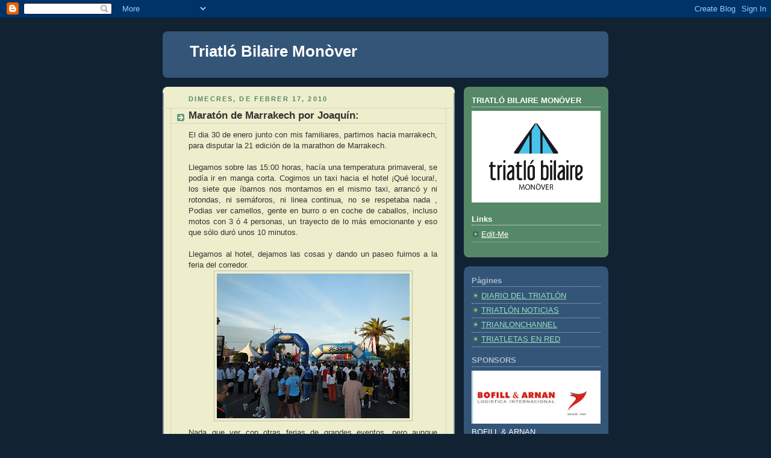

--- FILE ---
content_type: text/html; charset=UTF-8
request_url: https://tribilaire.blogspot.com/b/stats?style=BLACK_TRANSPARENT&timeRange=ALL_TIME&token=APq4FmDAIo9eYHFwjpu85qO0AKPitqjHZYmhSP4s0EJxNF0uAqHO4JbZTZ9WpXZ1z8HqwMxE-XGt3FxC-Gpe2ezA2nGRaMX0mg
body_size: -24
content:
{"total":54590,"sparklineOptions":{"backgroundColor":{"fillOpacity":0.1,"fill":"#000000"},"series":[{"areaOpacity":0.3,"color":"#202020"}]},"sparklineData":[[0,24],[1,18],[2,20],[3,36],[4,18],[5,26],[6,88],[7,16],[8,12],[9,26],[10,14],[11,30],[12,36],[13,10],[14,20],[15,10],[16,2],[17,4],[18,4],[19,12],[20,4],[21,36],[22,14],[23,16],[24,12],[25,14],[26,16],[27,20],[28,4],[29,2]],"nextTickMs":3600000}